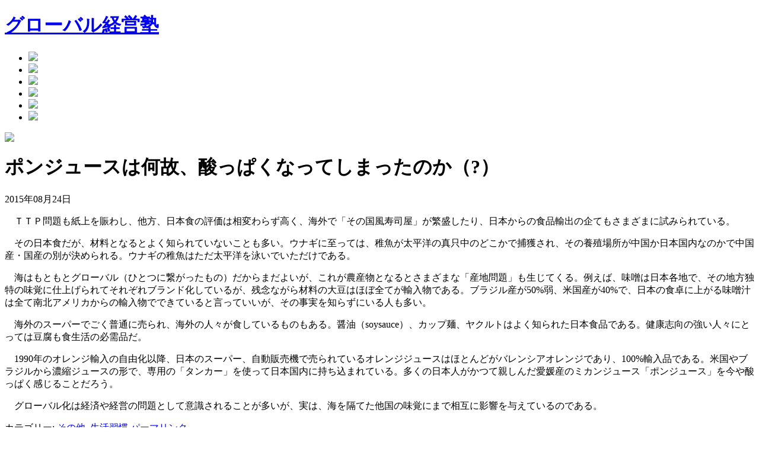

--- FILE ---
content_type: text/html; charset=UTF-8
request_url: http://fujino-tetsuya.com/etc/291/
body_size: 7548
content:
<?xml version="1.0" encoding="UTF-8"?>
<!DOCTYPE html PUBLIC "-//W3C//DTD XHTML 1.0 Transitional//EN" "http://www.w3.org/TR/xhtml1/DTD/xhtml1-transitional.dtd">
<html xmlns="http://www.w3.org/1999/xhtml" lang="ja" xml:lang="ja">
<head>
<meta http-equiv="Content-Script-Type" content="text/javascript" />
<meta name="description" content="国立大学法人長崎大学名誉教授の藤野哲也が指南するグローバル経営塾" />
<meta name="keywords" content="藤野哲也,藤野,哲也,長崎大学,長崎大学名誉教授,グローバル,グローバリゼーション,グローバル人材,経営塾,企業経営,アドバイザリー,トップマネジメント" />
<title>ポンジュースは何故、酸っぱくなってしまったのか（?） | グローバル経営塾</title>
<link rel="profile" href="http://gmpg.org/xfn/11" />
<link rel="stylesheet" type="text/css" media="all" href="http://fujino-tetsuya.com/wp-content/themes/global/style.css" />
<link rel="pingback" href="http://fujino-tetsuya.com/xmlrpc.php" />
<link rel='dns-prefetch' href='//s.w.org' />
<link rel="alternate" type="application/rss+xml" title="グローバル経営塾 &raquo; フィード" href="http://fujino-tetsuya.com/feed/" />
<link rel="alternate" type="application/rss+xml" title="グローバル経営塾 &raquo; コメントフィード" href="http://fujino-tetsuya.com/comments/feed/" />
<link rel="alternate" type="application/rss+xml" title="グローバル経営塾 &raquo; ポンジュースは何故、酸っぱくなってしまったのか（?） のコメントのフィード" href="http://fujino-tetsuya.com/etc/291/feed/" />
		<script type="text/javascript">
			window._wpemojiSettings = {"baseUrl":"https:\/\/s.w.org\/images\/core\/emoji\/11.2.0\/72x72\/","ext":".png","svgUrl":"https:\/\/s.w.org\/images\/core\/emoji\/11.2.0\/svg\/","svgExt":".svg","source":{"concatemoji":"http:\/\/fujino-tetsuya.com\/wp-includes\/js\/wp-emoji-release.min.js?ver=5.1.19"}};
			!function(e,a,t){var n,r,o,i=a.createElement("canvas"),p=i.getContext&&i.getContext("2d");function s(e,t){var a=String.fromCharCode;p.clearRect(0,0,i.width,i.height),p.fillText(a.apply(this,e),0,0);e=i.toDataURL();return p.clearRect(0,0,i.width,i.height),p.fillText(a.apply(this,t),0,0),e===i.toDataURL()}function c(e){var t=a.createElement("script");t.src=e,t.defer=t.type="text/javascript",a.getElementsByTagName("head")[0].appendChild(t)}for(o=Array("flag","emoji"),t.supports={everything:!0,everythingExceptFlag:!0},r=0;r<o.length;r++)t.supports[o[r]]=function(e){if(!p||!p.fillText)return!1;switch(p.textBaseline="top",p.font="600 32px Arial",e){case"flag":return s([55356,56826,55356,56819],[55356,56826,8203,55356,56819])?!1:!s([55356,57332,56128,56423,56128,56418,56128,56421,56128,56430,56128,56423,56128,56447],[55356,57332,8203,56128,56423,8203,56128,56418,8203,56128,56421,8203,56128,56430,8203,56128,56423,8203,56128,56447]);case"emoji":return!s([55358,56760,9792,65039],[55358,56760,8203,9792,65039])}return!1}(o[r]),t.supports.everything=t.supports.everything&&t.supports[o[r]],"flag"!==o[r]&&(t.supports.everythingExceptFlag=t.supports.everythingExceptFlag&&t.supports[o[r]]);t.supports.everythingExceptFlag=t.supports.everythingExceptFlag&&!t.supports.flag,t.DOMReady=!1,t.readyCallback=function(){t.DOMReady=!0},t.supports.everything||(n=function(){t.readyCallback()},a.addEventListener?(a.addEventListener("DOMContentLoaded",n,!1),e.addEventListener("load",n,!1)):(e.attachEvent("onload",n),a.attachEvent("onreadystatechange",function(){"complete"===a.readyState&&t.readyCallback()})),(n=t.source||{}).concatemoji?c(n.concatemoji):n.wpemoji&&n.twemoji&&(c(n.twemoji),c(n.wpemoji)))}(window,document,window._wpemojiSettings);
		</script>
		<style type="text/css">
img.wp-smiley,
img.emoji {
	display: inline !important;
	border: none !important;
	box-shadow: none !important;
	height: 1em !important;
	width: 1em !important;
	margin: 0 .07em !important;
	vertical-align: -0.1em !important;
	background: none !important;
	padding: 0 !important;
}
</style>
	<link rel='stylesheet' id='wp-block-library-css'  href='http://fujino-tetsuya.com/wp-includes/css/dist/block-library/style.min.css?ver=5.1.19' type='text/css' media='all' />
<link rel='stylesheet' id='contact-form-7-css'  href='http://fujino-tetsuya.com/wp-content/plugins/contact-form-7/includes/css/styles.css?ver=4.2.2' type='text/css' media='all' />
<link rel='stylesheet' id='wordpress-popular-posts-css'  href='http://fujino-tetsuya.com/wp-content/plugins/wordpress-popular-posts/style/wpp.css?ver=3.3.1' type='text/css' media='all' />
<script type='text/javascript' src='http://fujino-tetsuya.com/wp-includes/js/jquery/jquery.js?ver=1.12.4'></script>
<script type='text/javascript' src='http://fujino-tetsuya.com/wp-includes/js/jquery/jquery-migrate.min.js?ver=1.4.1'></script>
<link rel='https://api.w.org/' href='http://fujino-tetsuya.com/wp-json/' />
<link rel="EditURI" type="application/rsd+xml" title="RSD" href="http://fujino-tetsuya.com/xmlrpc.php?rsd" />
<link rel="wlwmanifest" type="application/wlwmanifest+xml" href="http://fujino-tetsuya.com/wp-includes/wlwmanifest.xml" /> 
<meta name="generator" content="WordPress 5.1.19" />
<link rel="canonical" href="http://fujino-tetsuya.com/etc/291/" />
<link rel='shortlink' href='http://fujino-tetsuya.com/?p=291' />
<link rel="alternate" type="application/json+oembed" href="http://fujino-tetsuya.com/wp-json/oembed/1.0/embed?url=http%3A%2F%2Ffujino-tetsuya.com%2Fetc%2F291%2F" />
<link rel="alternate" type="text/xml+oembed" href="http://fujino-tetsuya.com/wp-json/oembed/1.0/embed?url=http%3A%2F%2Ffujino-tetsuya.com%2Fetc%2F291%2F&#038;format=xml" />
				<!-- WordPress Popular Posts v3.3.1 -->
				<script type="text/javascript">//<![CDATA[

					var sampling_active = 0;
					var sampling_rate   = 100;
					var do_request = false;

					if ( !sampling_active ) {
						do_request = true;
					} else {
						var num = Math.floor(Math.random() * sampling_rate) + 1;
						do_request = ( 1 === num );
					}

					if ( do_request ) {

						// Create XMLHttpRequest object and set variables
						var xhr = ( window.XMLHttpRequest )
						  ? new XMLHttpRequest()
						  : new ActiveXObject( "Microsoft.XMLHTTP" ),
						url = 'http://fujino-tetsuya.com/wp-admin/admin-ajax.php',
						params = 'action=update_views_ajax&token=65c1162d41&wpp_id=291';
						// Set request method and target URL
						xhr.open( "POST", url, true );
						// Set request header
						xhr.setRequestHeader( "Content-type", "application/x-www-form-urlencoded" );
						// Hook into onreadystatechange
						xhr.onreadystatechange = function() {
							if ( 4 === xhr.readyState && 200 === xhr.status ) {
								if ( window.console && window.console.log ) {
									window.console.log( xhr.responseText );
								}
							}
						};
						// Send request
						xhr.send( params );

					}

				//]]></script>
				<!-- End WordPress Popular Posts v3.3.1 -->
				<script type="text/javascript" src="http://fujino-tetsuya.com/wp-content/themes/global/js/smartRollover.js"></script>
</head>

<body class="post-template-default single single-post postid-291 single-format-standard">
<script>
  (function(i,s,o,g,r,a,m){i['GoogleAnalyticsObject']=r;i[r]=i[r]||function(){
  (i[r].q=i[r].q||[]).push(arguments)},i[r].l=1*new Date();a=s.createElement(o),
  m=s.getElementsByTagName(o)[0];a.async=1;a.src=g;m.parentNode.insertBefore(a,m)
  })(window,document,'script','//www.google-analytics.com/analytics.js','ga');

  ga('create', 'UA-43107320-1', 'fujino-tetsuya.com');
  ga('send', 'pageview');

</script><div id="wrapper" class="hfeed">
	<div id="header">

				<h1 id="site-title">
					<span>
						<a href="http://fujino-tetsuya.com/" title="グローバル経営塾" rel="home">グローバル経営塾</a>
					</span>
				</h1>

	</div><!-- #header -->
<div id="gNav">
<ul>
<li><a href="http://fujino-tetsuya.com/"><img src="http://fujino-tetsuya.com/wp-content/themes/global/img/gNav01_off.png" /></a></li>
<li><a href="http://fujino-tetsuya.com/global/"><img src="http://fujino-tetsuya.com/wp-content/themes/global/img/gNav02_off.png" /></a></li>
<li><a href="http://fujino-tetsuya.com/report/"><img src="http://fujino-tetsuya.com/wp-content/themes/global/img/gNav03_off.png" /></a></li>
<li><a href="http://fujino-tetsuya.com/advisory/"><img src="http://fujino-tetsuya.com/wp-content/themes/global/img/gNav04_off.png" /></a></li>
<li><a href="http://fujino-tetsuya.com/faq/"><img src="http://fujino-tetsuya.com/wp-content/themes/global/img/gNav05_off.png" /></a></li>
<li><a href="http://fujino-tetsuya.com/contact/"><img src="http://fujino-tetsuya.com/wp-content/themes/global/img/gNav06_off.png" /></a></li>
</ul>
</div>

	<div id="main">
		<div id="container">
			<div id="content" role="main">
			<img src="http://fujino-tetsuya.com/wp-content/themes/global/img/single-banner.png"><br />
			
			



				<div id="post-291" class="post-291 post type-post status-publish format-standard hentry category-etc category-life">
					<h1 class="entry-title">ポンジュースは何故、酸っぱくなってしまったのか（?）</h1>

					<div class="entry-meta">
						2015年08月24日					</div><!-- .entry-meta -->

					<div class="entry-content">
						<p>　ＴＴＰ問題も紙上を賑わし、他方、日本食の評価は相変わらず高く、海外で「その国風寿司屋」が繁盛したり、日本からの食品輸出の企てもさまざまに試みられている。</p>
<p>　その日本食だが、材料となるとよく知られていないことも多い。ウナギに至っては、稚魚が太平洋の真只中のどこかで捕獲され、その養殖場所が中国か日本国内なのかで中国産・国産の別が決められる。ウナギの稚魚はただ太平洋を泳いでいただけである。</p>
<p>　海はもともとグローバル（ひとつに繋がったもの）だからまだよいが、これが農産物となるとさまざまな「産地問題」も生じてくる。例えば、味噌は日本各地で、その地方独特の味覚に仕上げられてそれぞれブランド化しているが、残念ながら材料の大豆はほぼ全てが輸入物である。ブラジル産が50%弱、米国産が40%で、日本の食卓に上がる味噌汁は全て南北アメリカからの輸入物でできていると言っていいが、その事実を知らずにいる人も多い。</p>
<p>　海外のスーパーでごく普通に売られ、海外の人々が食しているものもある。醤油（soysauce）、カップ麺、ヤクルトはよく知られた日本食品である。健康志向の強い人々にとっては豆腐も食生活の必需品だ。</p>
<p>　1990年のオレンジ輸入の自由化以降、日本のスーパー、自動販売機で売られているオレンジジュースはほとんどがバレンシアオレンジであり、100%輸入品である。米国やブラジルから濃縮ジュースの形で、専用の「タンカー」を使って日本国内に持ち込まれている。多くの日本人がかつて親しんだ愛媛産のミカンジュース「ポンジュース」を今や酸っぱく感じることだろう。</p>
<p>　グローバル化は経済や経営の問題として意識されることが多いが、実は、海を隔てた他国の味覚にまで相互に影響を与えているのである。</p>
											</div><!-- .entry-content -->


					<div class="entry-utility">
						カテゴリー: <a href="http://fujino-tetsuya.com/category/etc/" rel="category tag">その他</a>, <a href="http://fujino-tetsuya.com/category/life/" rel="category tag">生活習慣</a> <a href="http://fujino-tetsuya.com/etc/291/" title="ポンジュースは何故、酸っぱくなってしまったのか（?） へのパーマリンク" rel="bookmark">パーマリンク</a>											</div><!-- .entry-utility -->
				</div><!-- #post-## -->


				
			<div id="comments">




	<div id="respond" class="comment-respond">
		<h3 id="reply-title" class="comment-reply-title">コメントを残す <small><a rel="nofollow" id="cancel-comment-reply-link" href="/etc/291/#respond" style="display:none;">コメントをキャンセル</a></small></h3>			<form action="http://fujino-tetsuya.com/wp-comments-post.php" method="post" id="commentform" class="comment-form">
				<p class="comment-notes"><span id="email-notes">メールアドレスが公開されることはありません。</span> <span class="required">*</span> が付いている欄は必須項目です</p><p class="comment-form-comment"><label for="comment">コメント</label> <textarea id="comment" name="comment" cols="45" rows="8" maxlength="65525" required="required"></textarea></p><p class="comment-form-author"><label for="author">名前 <span class="required">*</span></label> <input id="author" name="author" type="text" value="" size="30" maxlength="245" required='required' /></p>
<p class="comment-form-email"><label for="email">メール <span class="required">*</span></label> <input id="email" name="email" type="text" value="" size="30" maxlength="100" aria-describedby="email-notes" required='required' /></p>
<p class="comment-form-url"><label for="url">サイト</label> <input id="url" name="url" type="text" value="" size="30" maxlength="200" /></p>
<p class="comment-form-cookies-consent"><input id="wp-comment-cookies-consent" name="wp-comment-cookies-consent" type="checkbox" value="yes" /><label for="wp-comment-cookies-consent">次回のコメントで使用するためブラウザーに自分の名前、メールアドレス、サイトを保存する。</label></p>
<p class="form-submit"><input name="submit" type="submit" id="submit" class="submit" value="コメントを送信" /> <input type='hidden' name='comment_post_ID' value='291' id='comment_post_ID' />
<input type='hidden' name='comment_parent' id='comment_parent' value='0' />
</p><p style="display: none;"><input type="hidden" id="akismet_comment_nonce" name="akismet_comment_nonce" value="fc350f497a" /></p><p style="display: none;"><input type="hidden" id="ak_js" name="ak_js" value="148"/></p>			</form>
			</div><!-- #respond -->
	
</div><!-- #comments -->


			</div><!-- #content -->
		</div><!-- #container -->


		<div id="primary" class="widget-area" role="complementary">
			<ul class="xoxo">

<li id="execphp-2" class="widget-container widget_execphp">			<div class="execphpwidget"><div id="newpost">
<h2><img src="/wp-content/themes/global/img/newttl.png" /></h2>
<ul>
<li> 2022年01月18日<br /><a href="http://fujino-tetsuya.com/company/402/" title="「ジョブ型雇用」って何（?）それって新しいもの（?）">「ジョブ型雇用」って何（?）それって新しいもの（?）</a></li><li> 2021年12月10日<br /><a href="http://fujino-tetsuya.com/it-tech/399/" title="脱炭素社会がもたらすもの、それはロケット（？）">脱炭素社会がもたらすもの、それはロケット（？）</a></li><li> 2021年11月06日<br /><a href="http://fujino-tetsuya.com/it-tech/396/" title="デジタル社会の「除け者」＝「ハンコ(判子)」技術！日本の半導体メーカーを救う(?)">デジタル社会の「除け者」＝「ハンコ(判子)」技術！日本の半導体メーカーを救う(?)</a></li><li> 2021年10月16日<br /><a href="http://fujino-tetsuya.com/life/393/" title="ノーベル賞の受賞者の本音（？）大学教授の仕事って何（？）">ノーベル賞の受賞者の本音（？）大学教授の仕事って何（？）</a></li><li> 2021年09月18日<br /><a href="http://fujino-tetsuya.com/company/390/" title="ディズニーがアニメ制作を日本企業に依頼！！！">ディズニーがアニメ制作を日本企業に依頼！！！</a></li><li> 2021年08月17日<br /><a href="http://fujino-tetsuya.com/global/387/" title="マスクは国産、ユニクロ・ニトリは海外生産(?)、コロナ感染爆発の中でグローバリゼーションについて再考が必要(?)">マスクは国産、ユニクロ・ニトリは海外生産(?)、コロナ感染爆発の中でグローバリゼーションについて再考が必要(?)</a></li><li> 2021年07月21日<br /><a href="http://fujino-tetsuya.com/it-tech/384/" title="オリンピックのメダル激減！どうなる日本企業の現場力？">オリンピックのメダル激減！どうなる日本企業の現場力？</a></li><li> 2021年06月29日<br /><a href="http://fujino-tetsuya.com/company/381/" title="二つのノートリアスMITI、揺れる東芝、そして「日本型（？）コーポレート・ガバナンス」">二つのノートリアスMITI、揺れる東芝、そして「日本型（？）コーポレート・ガバナンス」</a></li><li> 2021年06月12日<br /><a href="http://fujino-tetsuya.com/life/376/" title="ゲン担ぎ、「ウサギの足のキーホルダーは幸運をもたらす？」、そして……">ゲン担ぎ、「ウサギの足のキーホルダーは幸運をもたらす？」、そして……</a></li><li> 2021年05月23日<br /><a href="http://fujino-tetsuya.com/it-tech/370/" title="テレワーク、監視社会、そしてジョージ・オーウェル？">テレワーク、監視社会、そしてジョージ・オーウェル？</a></li></ul>
<p id="side_listicon"><a href="/marchive/"><span><img src="/wp-content/themes/global/img/yajirusi.jpg" /></span>過去の記事を見る</a></p>
</div></div>
		</li><li id="mycategoryorder-2" class="widget-container widget_mycategoryorder"><h3 class="widget-title">カテゴリー</h3>		<ul>
			<li class="cat-item cat-item-4"><a href="http://fujino-tetsuya.com/category/global/" >グローバル人材</a>
</li>
	<li class="cat-item cat-item-10"><a href="http://fujino-tetsuya.com/category/%e7%b5%8c%e5%96%b6%e6%88%a6%e7%95%a5/" >経営戦略</a>
</li>
	<li class="cat-item cat-item-6"><a href="http://fujino-tetsuya.com/category/company/" >日米企業（比較）</a>
</li>
	<li class="cat-item cat-item-8"><a href="http://fujino-tetsuya.com/category/overseas/" >異文化マネジメント</a>
</li>
	<li class="cat-item cat-item-2"><a href="http://fujino-tetsuya.com/category/it-tech/" >IT・テクノロジー</a>
</li>
	<li class="cat-item cat-item-9"><a href="http://fujino-tetsuya.com/category/language/" >語学・教育</a>
</li>
	<li class="cat-item cat-item-7"><a href="http://fujino-tetsuya.com/category/life/" >生活習慣</a>
</li>
	<li class="cat-item cat-item-5"><a href="http://fujino-tetsuya.com/category/event/" >セミナー・イベント</a>
</li>
	<li class="cat-item cat-item-3"><a href="http://fujino-tetsuya.com/category/etc/" >その他</a>
</li>
		</ul>
		</li>			</ul>
		</div><!-- #primary .widget-area -->


		<div id="secondary" class="widget-area" role="complementary">
			<ul class="xoxo">
				<li id="text-2" class="widget-container widget_text">			<div class="textwidget"><p><a href="/profile/"><img src="/wp-content/themes/global/img/profbnr_off.jpg" /></a></p></div>
		</li>
<!-- WordPress Popular Posts Plugin v3.3.1 [W] [monthly] [views] [regular] -->
<li id="wpp-2" class="widget-container popular-posts">
<h3 class="widget-title">Popular Posts</h3>
<ul class="wpp-list">
<li><a  title="ポンジュースは何故、酸っぱくなってしまったのか（?）" class="wpp-post-title" target="_self">ポンジュースは何故、酸っぱくなってしまったのか（?）</a> </li>
<li><a href="http://fujino-tetsuya.com/life/331/" title="金魚の死、人生、そしてディスカッション" class="wpp-post-title" target="_self">金魚の死、人生、そしてディスカッション</a> </li>
<li><a href="http://fujino-tetsuya.com/it-tech/233/" title="IT技術と「大部屋」の関係" class="wpp-post-title" target="_self">IT技術と「大部屋」の関係</a> </li>
<li><a href="http://fujino-tetsuya.com/company/390/" title="ディズニーがアニメ制作を日本企業に依頼！！！" class="wpp-post-title" target="_self">ディズニーがアニメ制作を日本企業に依頼！！！</a> </li>

</ul>
</li>
<!-- End WordPress Popular Posts Plugin v3.3.1 -->
<li id="text-3" class="widget-container widget_text">			<div class="textwidget"><div id="link">
<h2><img src="/wp-content/themes/global/img/link.png" /></h2>
<ul>
<li>&raquo; <a href="http://www.meti.go.jp" target="_blank">経済産業省<br>
<img src="/wp-content/themes/global/img/link-meti.png" /></a></li>
<li>&raquo; <a href="http://www.doyukai.or.jp" target="_blank">経済同友会<br>
<img src="/wp-content/themes/global/img/link-doyukai.png" /></a></li>
<li>&raquo; <a href="http://www.keidanren.or.jp/" target="_blank">日本経済団体連合会<br>
<img src="/wp-content/themes/global/img/link-keidanren.png" /></a></li>
<li>&raquo; <a href="http://www.joea.or.jp/" target="_blank">日本在外企業協会<br>
<img src="/wp-content/themes/global/img/link-joea.png" /></a></li>
<li>&raquo; <a href="http://www.jetro.go.jp/indexj.html" target="_blank">ジェトロ<br>
<img src="/wp-content/themes/global/img/link-jetro.gif" /></a></li>
</ul>
</div></div>
		</li>			</ul>
		</div><!-- #secondary .widget-area -->

	</div><!-- #main -->

<p id="totop"><a href="#wrapper"><img src="http://fujino-tetsuya.com/wp-content/themes/global/img/totop.png" alt="" /></a></p>

	<div id="footer">
		<div id="colophon">
<!--ul>
<li><a href="">会社概要</a></li>
<li><a href="">プライバシーポリシー</a></li>
<li><a href="">関連リンク</a></li>
<li class="end"><a href="">サイトマップ</a></li>
</ul-->
<address>Copyright © 2013 FUJINO TETSUYA. All Rights Reserved.</address>


		</div><!-- #colophon -->
	</div><!-- #footer -->

</div><!-- #wrapper -->

<script type='text/javascript' src='http://fujino-tetsuya.com/wp-content/plugins/akismet/_inc/form.js?ver=3.1.5'></script>
<script type='text/javascript' src='http://fujino-tetsuya.com/wp-includes/js/comment-reply.min.js?ver=5.1.19'></script>
<script type='text/javascript' src='http://fujino-tetsuya.com/wp-content/plugins/contact-form-7/includes/js/jquery.form.min.js?ver=3.51.0-2014.06.20'></script>
<script type='text/javascript'>
/* <![CDATA[ */
var _wpcf7 = {"loaderUrl":"http:\/\/fujino-tetsuya.com\/wp-content\/plugins\/contact-form-7\/images\/ajax-loader.gif","sending":"\u9001\u4fe1\u4e2d ..."};
/* ]]> */
</script>
<script type='text/javascript' src='http://fujino-tetsuya.com/wp-content/plugins/contact-form-7/includes/js/scripts.js?ver=4.2.2'></script>
<script type='text/javascript' src='http://fujino-tetsuya.com/wp-includes/js/wp-embed.min.js?ver=5.1.19'></script>
</body>
</html>